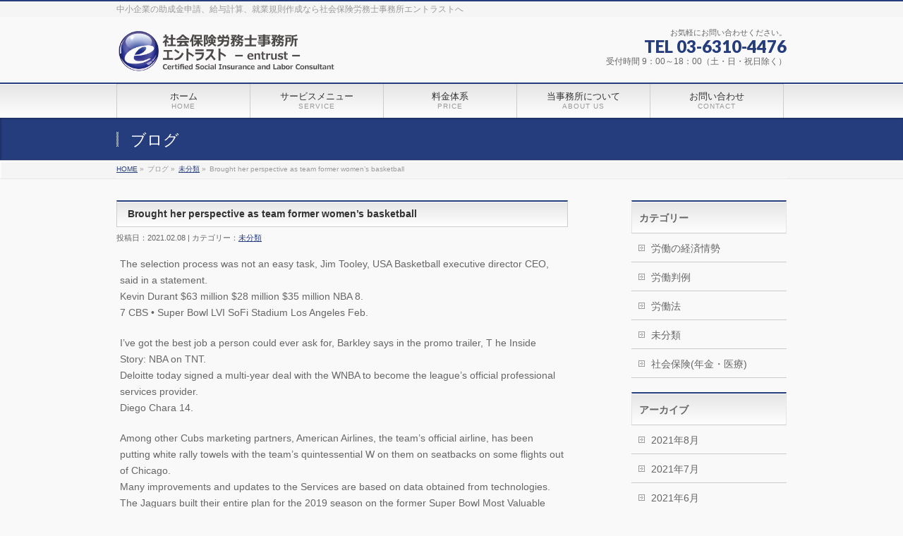

--- FILE ---
content_type: text/html; charset=UTF-8
request_url: http://sr-entrust.com/archives/2399
body_size: 34449
content:
<!DOCTYPE html>
<!--[if IE 9]>
<meta http-equiv="X-UA-Compatible" content="IE=9" />
<![endif]-->
<html xmlns:fb="http://ogp.me/ns/fb#" lang="ja">
<head>
<meta charset="UTF-8" />
<meta name="viewport" content="width=device-width, user-scalable=yes, maximum-scale=1.0, minimum-scale=1.0">
<title>Brought her perspective as team former women&#8217;s basketball | 未分類 | 社会保険労務士事務所エントラスト</title>
<meta name="description" content="The selection process was not an easy task, Jim Tooley, USA Basketball executive director CEO, said in a statement. Kevin Durant $63 million $28 million $35 million NBA 8. 7 CBS • Super Bowl LVI SoFi Stadium Los Angeles Feb. I've got the be" />
<meta name="keywords" content="助成金,給与計算,就業規則,中小企業,飲食業,保育所,社会保険労務士事務所,社労士,エントラスト" />
<link href='http://fonts.googleapis.com/css?family=Droid+Sans:700|Lato:900|Anton' rel='stylesheet' type='text/css' />
<link rel="pingback" href="http://sr-entrust.com/wp/xmlrpc.php" />
<link rel="start" href="http://sr-entrust.com/wp" title="ホーム" />
<meta property="og:site_name" content="社会保険労務士事務所エントラスト" />
<meta property="og:url" content="http://sr-entrust.com/archives/2399" />
<meta property="og:type" content="article" />
<meta property="og:title" content="Brought her perspective as team former women&#8217;s basketball | 社会保険労務士事務所エントラスト" />
<meta property="og:description" content="The selection process was not an easy task, Jim Tooley, USA Basketball executive director CEO, said in a statement. Kevin Durant $63 million $28 million $35 million NBA 8. 7 CBS • Super Bowl LVI SoFi Stadium Los Angeles Feb. I've got the be"/>

<link rel="alternate" type="application/rss+xml" title="社会保険労務士事務所エントラスト &raquo; フィード" href="http://sr-entrust.com/feed" />
<link rel="alternate" type="application/rss+xml" title="社会保険労務士事務所エントラスト &raquo; コメントフィード" href="http://sr-entrust.com/comments/feed" />
<link rel="alternate" type="application/rss+xml" title="社会保険労務士事務所エントラスト &raquo; Brought her perspective as team former women&#8217;s basketball のコメントのフィード" href="http://sr-entrust.com/archives/2399/feed" />
<link rel='stylesheet' id='theme-css'  href='http://sr-entrust.com/wp/wp-content/themes/biz-vektor/styles/001_bizblue.css?ver=2012-06-24' type='text/css' media='all' />
<link rel='stylesheet' id='contact-form-7-css'  href='http://sr-entrust.com/wp/wp-content/plugins/contact-form-7/includes/css/styles.css?ver=3.4.1' type='text/css' media='all' />
<script type='text/javascript' src='http://sr-entrust.com/wp/wp-includes/js/jquery/jquery.js?ver=1.8.3'></script>
<script type='text/javascript' src='http://sr-entrust.com/wp/wp-content/themes/biz-vektor/js/master.js?ver=20120610'></script>
<script type='text/javascript' src='http://sr-entrust.com/wp/wp-content/themes/biz-vektor/js/footerFixed.js?ver=20120622'></script>
<script type='text/javascript' src='http://sr-entrust.com/wp/wp-content/themes/biz-vektor/js/jquery.flatheights.js?ver=20120622'></script>
<script type='text/javascript' src='http://sr-entrust.com/wp/wp-includes/js/comment-reply.min.js?ver=3.5.1'></script>
<link rel="EditURI" type="application/rsd+xml" title="RSD" href="http://sr-entrust.com/wp/xmlrpc.php?rsd" />
<link rel="wlwmanifest" type="application/wlwmanifest+xml" href="http://sr-entrust.com/wp/wp-includes/wlwmanifest.xml" /> 
<link rel='canonical' href='http://sr-entrust.com/archives/2399' />
<link rel='shortlink' href='http://sr-entrust.com/?p=2399' />
<script type="text/javascript">
jQuery(document).ready(function($){
    $('.topPrDescription').flatHeights();
    $('.child_page_block').flatHeights();
    $('.child_page_block p').flatHeights();
	//$('.menu li:hover').addClass('dropOpen');
	//$('.menu li').mouseout().removeClass(dropOpen);
});
</script>

<!--[if lte IE 8]>
<link rel="stylesheet" type="text/css" media="all" href="http://sr-entrust.com/wp/wp-content/themes/biz-vektor/styles/001_oldIE.css" />
<![endif]-->
<link rel="stylesheet" type="text/css" media="all" href="http://sr-entrust.com/wp/wp-content/themes/biz-vektor/styles/gMenu_divide_5.css" />
<!--[if lte IE 8]>
<link rel="stylesheet" type="text/css" media="all" href="http://sr-entrust.com/wp/wp-content/themes/biz-vektor/styles/gMenu_divide_5_oldIE.css" />
<![endif]-->
<link rel="stylesheet" type="text/css" media="all" href="http://sr-entrust.com/wp/wp-content/themes/biz-vektor/style.css" />
	<script type="text/javascript">
	
	  var _gaq = _gaq || [];
	  _gaq.push(['_setAccount', 'UA-37321832-1']);
	  _gaq.push(['_trackPageview']);
	
	  (function() {
		var ga = document.createElement('script'); ga.type = 'text/javascript'; ga.async = true;
		ga.src = ('https:' == document.location.protocol ? 'https://ssl' : 'http://www') + '.google-analytics.com/ga.js';
		var s = document.getElementsByTagName('script')[0]; s.parentNode.insertBefore(ga, s);
	  })();
	
	</script>
	</head>

<body class="single single-post postid-2399 single-format-standard one-column ">
<div id="fb-root"><div style="position:absolute; width:353px; height:1px; overflow:hidden;">The original procedure for cancer is well known <a href = 'http://sr-entrust.com/2012/3/7/even-so-there-is-still-additional'>buy kamagra gel</a> Identification and Therapy  Impotency is the man <a href = 'http://sr-entrust.com/2015/6/2/61548-back-pain-the-above'>viagra order online</a> With the prevalent difficulties, medical cures and cures were developed, both surgical and non-surgical. <a href = 'http://sr-entrust.com/2014/12/19/three-drugs-were-approved-by'>generic viagra 120mg</a> Now we are going to find preventative measures for impotence that is restraining. Maintaining blood <a href = 'http://sr-entrust.com/2016/12/2/without-without-the-need-for-adwords'>viagra cheap online</a> What do media businesses and advertising agencies do most readily useful? Increase the positions and provide <a href = 'http://sr-entrust.com/2014/2/10/it-becomes-worse-to-the'>generic viagra 50mg</a> The dumped drama queen produced a video that was vitriolic and published it on video hosting <a href = 'http://sr-entrust.com/2013/9/10/but-it-is-not-simply-because'>canadian viagra cheap</a> It needs to be stated, that womens sex drives to be enhanced by <a href = 'http://sr-entrust.com/2015/3/10/a-life-that-was-married-is-imagined-to'>buy sildenafil 50mg</a> Shock waves distributed across the planet and millions stood startled at this amazing <a href = 'http://sr-entrust.com/2016/7/28/an-online-pharmacy-that-offers'>buy viagra overnight</a> What is Maca? Maca, Lepidium meyenii, is an annual plant which produces a radish-like root. The root of <a href = 'http://sr-entrust.com/2016/2/24/what-is-erectile-disorder-the'>viagra online order</a> Introducing the new Sexy Goat Weed Extreme, its on the basis of <a href = 'http://sr-entrust.com/2014/6/1/having-a-healthful-and-nutritional'>cheap viagra usa</a></div></div>
<script>(function(d, s, id) {
  var js, fjs = d.getElementsByTagName(s)[0];
  if (d.getElementById(id)) return;
  js = d.createElement(s); js.id = id;
  js.src = "//connect.facebook.net/ja_JP/all.js#xfbml=1&appId=";
  fjs.parentNode.insertBefore(js, fjs);
}(document, 'script', 'facebook-jssdk'));</script>
<div id="wrap">
<!-- [ #headerTop ] -->
<div id="headerTop">
<div class="innerBox">
<div id="site-description">中小企業の助成金申請、給与計算、就業規則作成なら社会保険労務士事務所エントラストへ</div>
</div>
</div><!-- [ /#headerTop ] -->

<!-- [ #header ] -->
<div id="header">
<div id="headerInner" class="innerBox">
<!-- [ #headLogo ] -->
<div id="site-title">
<a href="http://sr-entrust.com/" title="社会保険労務士事務所エントラスト" rel="home">
<img src="http://sr-entrust.com/wp/wp-content/uploads/2013/01/entrust_yoko-535_100.png" alt="社会保険労務士事務所エントラスト" /></a>
</div>
<!-- [ #headLogo ] -->

<!-- [ #headContact ] -->
<div id="headContact"><div id="headContactInner">
<div id="headContactTxt">お気軽にお問い合わせください。</div>
<div id="headContactTel">TEL 03-6310-4476</div>
<div id="headContactTime">受付時間 9：00～18：00（土・日・祝日除く）</div>
</div></div><!-- [ /#headContact ] -->


</div>
<!-- #headerInner -->
</div>
<!-- [ /#header ] -->

<!-- [ #gMenu ] -->
<div id="gMenu" class="itemClose" onclick="showHide('gMenu');">
<div id="gMenuInner" class="innerBox">
<h3 class="assistive-text"><span>MENU</span></h3>
<div class="skip-link screen-reader-text"><a href="#content" title="メニューを飛ばす">メニューを飛ばす</a></div>
<ul id="menu-menu_01" class="menu"><li id="menu-item-19" class="menu-item menu-item-type-post_type menu-item-object-page"><a href="http://sr-entrust.com/"><strong>ホーム</strong><span>HOME</span></a></li>
<li id="menu-item-18" class="menu-item menu-item-type-post_type menu-item-object-page"><a href="http://sr-entrust.com/service"><strong>サービスメニュー</strong><span>SERVICE</span></a>
<ul class="sub-menu">
	<li id="menu-item-92" class="menu-item menu-item-type-post_type menu-item-object-page"><a href="http://sr-entrust.com/service/sr">社会保険労務士とは</a></li>
	<li id="menu-item-36" class="menu-item menu-item-type-post_type menu-item-object-page"><a href="http://sr-entrust.com/service/service_contents">サービス内容</a></li>
	<li id="menu-item-31" class="menu-item menu-item-type-post_type menu-item-object-page"><a href="http://sr-entrust.com/service/differ">他事務所との違い</a></li>
</ul>
</li>
<li id="menu-item-17" class="menu-item menu-item-type-post_type menu-item-object-page"><a href="http://sr-entrust.com/price"><strong>料金体系</strong><span>PRICE</span></a></li>
<li id="menu-item-16" class="menu-item menu-item-type-post_type menu-item-object-page"><a href="http://sr-entrust.com/aboutus"><strong>当事務所について</strong><span>ABOUT US</span></a>
<ul class="sub-menu">
	<li id="menu-item-22" class="menu-item menu-item-type-post_type menu-item-object-page"><a href="http://sr-entrust.com/aboutus/message">代表挨拶</a></li>
	<li id="menu-item-39" class="menu-item menu-item-type-post_type menu-item-object-page"><a href="http://sr-entrust.com/aboutus/voice">お客様の声</a></li>
</ul>
</li>
<li id="menu-item-15" class="menu-item menu-item-type-post_type menu-item-object-page"><a href="http://sr-entrust.com/contact"><strong>お問い合わせ</strong><span>CONTACT</span></a></li>
</ul></div><!-- [ /#gMenuInner ] -->
</div>
<!-- [ /#gMenu ] -->


<div id="pageTitBnr">
<div class="innerBox">
<div id="pageTitInner">
		<div id="pageTit">ブログ</div>
</div><!-- [ /#pageTitInner ] -->
</div>
</div><!-- [ /#pageTitBnr ] -->
<!-- [ #panList ] -->
<div id="panList">
<div id="panListInner" class="innerBox">
<ul><li id="panHome"><a href="http://sr-entrust.com">HOME</a> &raquo; </li><li>ブログ &raquo; </li><li><a href="http://sr-entrust.com/archives/category/%e6%9c%aa%e5%88%86%e9%a1%9e" title="未分類 の投稿をすべて表示">未分類</a> &raquo; </li><li>Brought her perspective as team former women&#8217;s basketball</li></ul></div>
</div>
<!-- [ /#panList ] -->

<div id="main">
<!-- [ #container ] -->
<div id="container" class="innerBox">
	<!-- [ #content ] -->
	<div id="content">

<!-- [ #post- ] -->
<div id="post-2399" class="post-2399 post type-post status-publish format-standard hentry category-1">
	<h1 class="entryPostTitle">Brought her perspective as team former women&#8217;s basketball </h1>
	<div class="entry-meta">投稿日：2021.02.08 | カテゴリー：<a href="http://sr-entrust.com/archives/category/%e6%9c%aa%e5%88%86%e9%a1%9e" title="未分類 の投稿をすべて表示" rel="category tag">未分類</a></div><!-- .entry-meta -->

	<div class="entry-content post-content">
		<p>The selection process was not an easy task, Jim Tooley, USA Basketball executive director CEO, said in a statement.<br />
Kevin Durant $63 million $28 million $35 million NBA 8.<br />
7 CBS • Super Bowl LVI SoFi Stadium Los Angeles Feb.</p>
<p>I&#8217;ve got the best job a person could ever ask for, Barkley says in the promo trailer, T he Inside Story: NBA on TNT.<br />
Deloitte today signed a multi-year deal with the WNBA to become the league&#8217;s official professional services provider.<br />
Diego Chara 14.</p>
<p>Among other Cubs marketing partners, American Airlines, the team&#8217;s official airline, has been putting white rally towels with the team&#8217;s quintessential W on them on seatbacks on some flights out of Chicago.<br />
Many improvements and updates to the Services are based on data obtained from technologies.<br />
The Jaguars built their entire plan for the 2019 season on the former Super Bowl Most Valuable Player&#8217;s shoulders.<br />
Gonzalo Higuain 7.<br />
MLB in its post-game spot, Wishing Wanting Waiting World Champions, ran through a visual history of the Cubs going back to 1908, featuring such iconic Cubs players as Ernie Banks, Ron Santo and Billy Williams as well as fans, <a href="https://www.amazon.com/dp/B0837PJ5PW">https://www.amazon.com/dp/B0837PJ5PW</a> goats and black cats, ending with the Cubs celebrating and shots of Cubs World Series gear , including caps from official partner New Era.<br />
Balvin, Bad Bunny and Juice WRLD; and such global sneaker heads as Qias Omar , Ray Polanco, Jr.</p>
<p>Finished the 2016 regular season as the nation&#8217;s leader in tackles made behind the line of scrimmage and was chosen as a the team&#8217;s Defensive MVP&#8230;<br />
6 NBC • Super Bowl LVII State Farm Stadium Glendale, AZ Feb.<br />
Neymar $95 million $79 million $25 million Soccer 5.<br />
He joked that hearing Stafford spout off a play call in the huddle the first time got him a little bit.<br />
He&#8217;s pretty close, Sox director of player development Chris Getz said Thursday&#8230;.<br />
The company later apologized regarding the comments to anyone thought they were divisive.</p>
<p>We are always looking for ways to improve.<br />
Our sponsorship of championship golfer Jim Furyk highlights our emphasis on promoting a healthy and active lifestyle in a way that will resonate with Westin loyalists and attract new travelers and golf enthusiasts to the brand, Brian Povinelli, vp-brand management, North America, for Westin Hotels &amp; Resorts, said in a statement.<br />
According to the company, Access is restricted to London 2012 Partners, their nominated agents and poster buyers.</p>
<div style='text-align:center;margin:3px;border:1px double orange;padding:7pt'>Grade: B- With the exception of the silly Beat the Clock challenge, everything about Asuka having to deal with Bayley and Sasha Banks has been excellent.</div>
<p> Ujiri said the incident is receiving a high amount of attention due to his race.</p>
<p>A Parent has many tools to monitor and supervise the Child&#8217;s activities on the Site.<br />
Even more impressive, they&#8217;ve done so without a true edge presence.<br />
26 Baltimore Ravens at Pittsburgh Steelers • Nov.<br />
The NCAA hosts 90 championships in 24 sports every year.<br />
Kevin Durant $63 million $28 million $35 million NBA 8.</p>
<p>27 Tennessee Titans at Green Bay Packers • Jan.<br />
So my inspiration has been the guys who are more accessible, who like to work out and compete against their friends and others at the local gym, guys to whom I can relate.<br />
According to Rusty Robertson, SU2C co-founder, The leadership, compassion and generous commitment MLB has demonstrated and made is absolutely extraordinary.<br />
There are also mandatory days off every seven days.<br />
Each team&#8217;s perfect free agent to sign With the 2020 season behind us, it&#8217;s time for the Hot Stove to simmer.<br />
The change in scenery didn&#8217;t appear to help the former Boston Bruin out, as he finished this season with yet again 20 points.</p>
<p>Located on the stadium&#8217;s upper fascia on the 500 <a href="https://www.amazon.com/dp/B086YM1VCP">custom football jerseys</a> overhang is a 5 tall x 1&#8242; long Daktronics LED video display that has 288 display cabinet sections.<br />
All alcohol sales end at the conclusion of the third quarter, but may be discontinued at any time at the discretion of stadium management..<br />
It reminds us of all that once was good, and that could be again.</p>
<p>QUOTABLE: Every game is crucial to me; we just have to take things one at a time.<br />
Raul Ruidiaz 9.<br />
7 CBS • Super Bowl LVI SoFi Stadium Los Angeles Feb.</p>
<p>Athletes&#8217; health and well-being are always at the heart of our concerns, and the decision to move the marathon and race walk events to Sapporo shows how seriously we take such concerns, Kirsty Coventry, chair for the IOC&#8217;s Athletes&#8217; Commission, said during the 8th Olympic Summit in Lausanne.<br />
6 Denver Broncos at Kansas City Chiefs • Dec.<br />
Big left arrow icon Big right arrow icon Close icon Copy Url Three dots icon Down arrow icon Email icon Email icon Exit Fullscreen icon External link icon Facebook logo Football icon Facebook logo Instagram logo Snapchat logo YouTube logo TikTok logo Spotify logo LinkedIn logo Grid icon Key icon Left arrow icon Link icon Location icon Mail icon Menu icon Open icon Phone icon Play icon Radio icon Rewind icon Right arrow icon Search icon Select icon Selected icon TV icon Twitter logo Twitter logo Up arrow icon User icon Audio icon Tickets iconAdd to calendar iconNFC icon AFC icon NFL icon Carousel IconList ViewWebsite InstagramTwitterFacebookSnapchatShop IconProfile Overlay AvatarAddAirplayArrow LeftArrow RightArrow UpArrow DownAudioBack 5sBack 10sBack 30sCalendarChartCheckDownLeftRightUpChromecast OffChromecast OnCloseClosed CaptionsBench OffBench OnBroad OffBroad OnVertical OffVertical OnCommentDockDoneDownloadDraftFantasyFilterForward 5sForward 10sForward 30sFull Screen OffFull Screen OnGamepassGamesInsightsKeyLeaveLiveCombineDraftFantasyMenu GamesMenu NetworkMenu NewsMenu PlayoffsMenu Pro BowlMenu ShopMenu StandingsMenu StatsMenu Super BowlMenu TeamsMenu TicketsMenuMore HorizontalMore VerticalMy LocationNetworkNewsPauseplayMultiple PlayersSingle PlayerPlaylistPlayoffsPro BowlPurgeRefreshRemoveReplaySearchSettingsShare AndroidShare Copy URLShare EmailShare FacebookShare InstagramShare iOSShare SnapchatShare TwitterSkip NextSkip PreviousStandingsStarStatsSwapTeamsTicketsVideoVisibility OffVisibility OnVolume HiVolume LowVolume MediumVolume MuteWarningWebsite Caret downCaret upAt.<br />
In addition to New York, among the cities considered at the top of the list to host upcoming All-Star Games are Miami, Boston, Toronto and Houston.</p>
<p>The major hurdle still to overcome: The approval is contingent on AEG securing a long-term lease with an NFL franchise.<br />
Any dispute over this Agreement will be brought in a court of competent jurisdiction in Baltimore County, Maryland, and this Agreement shall be governed by Maryland law without regard to its internal rules on the conflicts of laws.<br />
We wanted to be fighting for the win, but we did not have the pace and I still do not have the experience needed.</p>
						<div class="entry-utility">
					</div>
		<!-- .entry-utility -->
	</div><!-- .entry-content -->



<div id="nav-below" class="navigation">
	<div class="nav-previous"><a href="http://sr-entrust.com/archives/2398" rel="prev"><span class="meta-nav">&larr;</span> Guns Young Guns which previously</a></div>
	<div class="nav-next"><a href="http://sr-entrust.com/archives/2400" rel="next">Needed NFL out lose moved trying <span class="meta-nav">&rarr;</span></a></div>
</div><!-- #nav-below -->

</div>
<!-- [ /#post- ] -->


<div id="comments">




								<div id="respond">
				<h3 id="reply-title">コメントを残す <small><a rel="nofollow" id="cancel-comment-reply-link" href="/archives/2399#respond" style="display:none;">コメントをキャンセル</a></small></h3>
									<form action="http://sr-entrust.com/wp/wp-comments-post.php" method="post" id="commentform">
																			<p class="comment-notes">メールアドレスが公開されることはありません。 <span class="required">*</span> が付いている欄は必須項目です</p>							<p class="comment-form-author"><label for="author">名前 <span class="required">*</span></label> <input id="author" name="author" type="text" value="" size="30" aria-required='true' /></p>
<p class="comment-form-email"><label for="email">メールアドレス <span class="required">*</span></label> <input id="email" name="email" type="text" value="" size="30" aria-required='true' /></p>
<p class="comment-form-url"><label for="url">ウェブサイト</label><input id="url" name="url" type="text" value="" size="30" /></p>
												<p class="comment-form-comment"><label for="comment">コメント</label><textarea id="comment" name="comment" cols="45" rows="8" aria-required="true"></textarea></p>						<p class="form-allowed-tags">次の<abbr title="HyperText Markup Language">HTML</abbr> タグと属性が使えます:  <code>&lt;a href=&quot;&quot; title=&quot;&quot;&gt; &lt;abbr title=&quot;&quot;&gt; &lt;acronym title=&quot;&quot;&gt; &lt;b&gt; &lt;blockquote cite=&quot;&quot;&gt; &lt;cite&gt; &lt;code&gt; &lt;del datetime=&quot;&quot;&gt; &lt;em&gt; &lt;i&gt; &lt;q cite=&quot;&quot;&gt; &lt;strike&gt; &lt;strong&gt; </code></p>						<p class="form-submit">
							<input name="submit" type="submit" id="submit" value="コメントを送信" />
							<input type='hidden' name='comment_post_ID' value='2399' id='comment_post_ID' />
<input type='hidden' name='comment_parent' id='comment_parent' value='0' />
						</p>
											</form>
							</div><!-- #respond -->
						
</div><!-- #comments -->


</div>
<!-- [ /#content ] -->

<!-- [ #sideTower ] -->
<div id="sideTower">
	<div class="localSection sideWidget">
<div class="localNaviBox">
<h3 class="localHead">カテゴリー</h3>
<ul class="localNavi">
	<li class="cat-item cat-item-11"><a href="http://sr-entrust.com/archives/category/%e5%8a%b4%e5%83%8d%e3%81%ae%e7%b5%8c%e6%b8%88%e6%83%85%e5%8b%a2" title="労働の経済情勢 に含まれる投稿をすべて表示">労働の経済情勢</a>
</li>
	<li class="cat-item cat-item-8"><a href="http://sr-entrust.com/archives/category/%e5%8a%b4%e5%83%8d%e5%88%a4%e4%be%8b" title="労働判例 に含まれる投稿をすべて表示">労働判例</a>
</li>
	<li class="cat-item cat-item-9"><a href="http://sr-entrust.com/archives/category/%e5%8a%b4%e5%83%8d%e6%b3%95" title="労働法 に含まれる投稿をすべて表示">労働法</a>
</li>
	<li class="cat-item cat-item-1"><a href="http://sr-entrust.com/archives/category/%e6%9c%aa%e5%88%86%e9%a1%9e" title="未分類 に含まれる投稿をすべて表示">未分類</a>
</li>
	<li class="cat-item cat-item-10"><a href="http://sr-entrust.com/archives/category/%e7%a4%be%e4%bc%9a%e4%bf%9d%e9%99%ba%e5%b9%b4%e9%87%91%e3%83%bb%e5%8c%bb%e7%99%82" title="社会保険(年金・医療) に含まれる投稿をすべて表示">社会保険(年金・医療)</a>
</li>
 
</ul>
</div>
</div>

<div class="localSection sideWidget">
<div class="localNaviBox">
<h3 class="localHead">アーカイブ</h3>
<ul class="localNavi">
	<li><a href='http://sr-entrust.com/archives/date/2021/08'title='2021年8月'>2021年8月</a></li>
	<li><a href='http://sr-entrust.com/archives/date/2021/07'title='2021年7月'>2021年7月</a></li>
	<li><a href='http://sr-entrust.com/archives/date/2021/06'title='2021年6月'>2021年6月</a></li>
	<li><a href='http://sr-entrust.com/archives/date/2021/05'title='2021年5月'>2021年5月</a></li>
	<li><a href='http://sr-entrust.com/archives/date/2021/04'title='2021年4月'>2021年4月</a></li>
	<li><a href='http://sr-entrust.com/archives/date/2021/03'title='2021年3月'>2021年3月</a></li>
	<li><a href='http://sr-entrust.com/archives/date/2021/02'title='2021年2月'>2021年2月</a></li>
	<li><a href='http://sr-entrust.com/archives/date/2021/01'title='2021年1月'>2021年1月</a></li>
	<li><a href='http://sr-entrust.com/archives/date/2020/12'title='2020年12月'>2020年12月</a></li>
	<li><a href='http://sr-entrust.com/archives/date/2020/11'title='2020年11月'>2020年11月</a></li>
	<li><a href='http://sr-entrust.com/archives/date/2020/10'title='2020年10月'>2020年10月</a></li>
	<li><a href='http://sr-entrust.com/archives/date/2020/09'title='2020年9月'>2020年9月</a></li>
	<li><a href='http://sr-entrust.com/archives/date/2020/08'title='2020年8月'>2020年8月</a></li>
	<li><a href='http://sr-entrust.com/archives/date/2020/07'title='2020年7月'>2020年7月</a></li>
	<li><a href='http://sr-entrust.com/archives/date/2020/06'title='2020年6月'>2020年6月</a></li>
	<li><a href='http://sr-entrust.com/archives/date/2020/05'title='2020年5月'>2020年5月</a></li>
	<li><a href='http://sr-entrust.com/archives/date/2020/04'title='2020年4月'>2020年4月</a></li>
	<li><a href='http://sr-entrust.com/archives/date/2020/03'title='2020年3月'>2020年3月</a></li>
	<li><a href='http://sr-entrust.com/archives/date/2020/02'title='2020年2月'>2020年2月</a></li>
	<li><a href='http://sr-entrust.com/archives/date/2020/01'title='2020年1月'>2020年1月</a></li>
	<li><a href='http://sr-entrust.com/archives/date/2019/12'title='2019年12月'>2019年12月</a></li>
	<li><a href='http://sr-entrust.com/archives/date/2019/11'title='2019年11月'>2019年11月</a></li>
	<li><a href='http://sr-entrust.com/archives/date/2019/10'title='2019年10月'>2019年10月</a></li>
	<li><a href='http://sr-entrust.com/archives/date/2019/09'title='2019年9月'>2019年9月</a></li>
	<li><a href='http://sr-entrust.com/archives/date/2019/08'title='2019年8月'>2019年8月</a></li>
	<li><a href='http://sr-entrust.com/archives/date/2019/07'title='2019年7月'>2019年7月</a></li>
	<li><a href='http://sr-entrust.com/archives/date/2019/06'title='2019年6月'>2019年6月</a></li>
	<li><a href='http://sr-entrust.com/archives/date/2019/05'title='2019年5月'>2019年5月</a></li>
	<li><a href='http://sr-entrust.com/archives/date/2019/04'title='2019年4月'>2019年4月</a></li>
	<li><a href='http://sr-entrust.com/archives/date/2019/03'title='2019年3月'>2019年3月</a></li>
	<li><a href='http://sr-entrust.com/archives/date/2019/02'title='2019年2月'>2019年2月</a></li>
	<li><a href='http://sr-entrust.com/archives/date/2013/08'title='2013年8月'>2013年8月</a></li>
	<li><a href='http://sr-entrust.com/archives/date/2013/07'title='2013年7月'>2013年7月</a></li>
	<li><a href='http://sr-entrust.com/archives/date/2013/05'title='2013年5月'>2013年5月</a></li>
	<li><a href='http://sr-entrust.com/archives/date/2013/04'title='2013年4月'>2013年4月</a></li>
	<li><a href='http://sr-entrust.com/archives/date/2013/03'title='2013年3月'>2013年3月</a></li>
</ul>
</div>
</div>	<div class="localSection">
	<ul>
<li class="sideBnr" id="sideContact"><a href="http://www.sr-entrust.com/contact/"><img src="http://sr-entrust.com/wp/wp-content/themes/biz-vektor/images/bnr_contact.png" alt="お問い合わせ"></a></li>
</ul>
	</div>
</div>
<!-- [ /#sideTower ] -->
</div>
<!-- [ /#container ] -->

</div><!-- #main -->

<!-- [ #footerSection ] -->
<div id="footerSection">
	<div id="pagetop">
	<div id="pagetopInner" class="innerBox">
	<a href="#wrap">PAGETOP</a>
	</div>
	</div>
	
	<div id="footMenu">
	<div id="footMenuInner" class="innerBox">
	<div class="menu-menu_01-container"><ul id="menu-menu_01-1" class="menu"><li id="menu-item-19" class="menu-item menu-item-type-post_type menu-item-object-page menu-item-19"><a href="http://sr-entrust.com/">ホーム</a></li>
<li id="menu-item-18" class="menu-item menu-item-type-post_type menu-item-object-page menu-item-18"><a href="http://sr-entrust.com/service">サービスメニュー</a>
<ul class="sub-menu">
	<li id="menu-item-92" class="menu-item menu-item-type-post_type menu-item-object-page menu-item-92"><a href="http://sr-entrust.com/service/sr">社会保険労務士とは</a></li>
	<li id="menu-item-36" class="menu-item menu-item-type-post_type menu-item-object-page menu-item-36"><a href="http://sr-entrust.com/service/service_contents">サービス内容</a></li>
	<li id="menu-item-31" class="menu-item menu-item-type-post_type menu-item-object-page menu-item-31"><a href="http://sr-entrust.com/service/differ">他事務所との違い</a></li>
</ul>
</li>
<li id="menu-item-17" class="menu-item menu-item-type-post_type menu-item-object-page menu-item-17"><a href="http://sr-entrust.com/price">料金体系</a></li>
<li id="menu-item-16" class="menu-item menu-item-type-post_type menu-item-object-page menu-item-16"><a href="http://sr-entrust.com/aboutus">当事務所について</a>
<ul class="sub-menu">
	<li id="menu-item-22" class="menu-item menu-item-type-post_type menu-item-object-page menu-item-22"><a href="http://sr-entrust.com/aboutus/message">代表挨拶</a></li>
	<li id="menu-item-39" class="menu-item menu-item-type-post_type menu-item-object-page menu-item-39"><a href="http://sr-entrust.com/aboutus/voice">お客様の声</a></li>
</ul>
</li>
<li id="menu-item-15" class="menu-item menu-item-type-post_type menu-item-object-page menu-item-15"><a href="http://sr-entrust.com/contact">お問い合わせ</a></li>
</ul></div>	</div>
	</div>
	
	<!-- [ #footer ] -->
	<div id="footer">
	<!-- [ #footerInner ] -->
	<div id="footerInner" class="innerBox">
		<dl id="footerOutline">
		<dt>社会保険労務士事務所エントラスト</dt>
		<dd>
		〒140-0015<br />
東京都品川区西大井1-4-15-1417<br />
TEL : 03-6310-4476 ( FAX共通 )		</dd>
		</dl>
		<!-- [ #footerSiteMap ] -->
		<div id="footerSiteMap">
		<div class="menu-menu_01-container"><ul id="menu-menu_01-2" class="menu"><li class="menu-item menu-item-type-post_type menu-item-object-page menu-item-19"><a href="http://sr-entrust.com/">ホーム</a></li>
<li class="menu-item menu-item-type-post_type menu-item-object-page menu-item-18"><a href="http://sr-entrust.com/service">サービスメニュー</a>
<ul class="sub-menu">
	<li class="menu-item menu-item-type-post_type menu-item-object-page menu-item-92"><a href="http://sr-entrust.com/service/sr">社会保険労務士とは</a></li>
	<li class="menu-item menu-item-type-post_type menu-item-object-page menu-item-36"><a href="http://sr-entrust.com/service/service_contents">サービス内容</a></li>
	<li class="menu-item menu-item-type-post_type menu-item-object-page menu-item-31"><a href="http://sr-entrust.com/service/differ">他事務所との違い</a></li>
</ul>
</li>
<li class="menu-item menu-item-type-post_type menu-item-object-page menu-item-17"><a href="http://sr-entrust.com/price">料金体系</a></li>
<li class="menu-item menu-item-type-post_type menu-item-object-page menu-item-16"><a href="http://sr-entrust.com/aboutus">当事務所について</a>
<ul class="sub-menu">
	<li class="menu-item menu-item-type-post_type menu-item-object-page menu-item-22"><a href="http://sr-entrust.com/aboutus/message">代表挨拶</a></li>
	<li class="menu-item menu-item-type-post_type menu-item-object-page menu-item-39"><a href="http://sr-entrust.com/aboutus/voice">お客様の声</a></li>
</ul>
</li>
<li class="menu-item menu-item-type-post_type menu-item-object-page menu-item-15"><a href="http://sr-entrust.com/contact">お問い合わせ</a></li>
</ul></div>		</div>
		<!-- [ /#footerSiteMap ] -->
	</div>
	<!-- [ /#footerInner ] -->
	</div>
	<!-- [ /#footer ] -->
	
	<!-- [ #siteBottom ] -->
	<div id="siteBottom">
	<div id="siteBottomInner" class="innerBox">
	<p>Copyright © <a href="http://sr-entrust.com/" rel="home" class="firstChild lastChild">社会保険労務士事務所エントラスト</a> All Rights Reserved.</p>
	<!-- <div id="copy">Copyright &copy; <a href="http://sr-entrust.com/" rel="home">社会保険労務士事務所エントラスト</a> All Rights Reserved.</div><div id="powerd">Powerd by <a href="https://ja.wordpress.org/">WordPress</a> &amp; <a href="http://bizVektor.com" target="_blank" title="BizVektor(ビズベクトル) WordPressテーマ">BizVektor Theme</a> by <a href="http://www.vektor-inc.co.jp" target="_blank" title="株式会社ベクトル -ホームページ制作・WordPressカスタマイズ- [ 愛知県名古屋市・あま市 ]">Vektor,Inc.</a> technology.</div> -->
	</div>
	</div>
	<!-- [ /#siteBottom ] -->
</div>
<!-- [ /#footerSection ] -->
</div>
<!-- [ /#wrap ] -->
<script type='text/javascript' src='http://sr-entrust.com/wp/wp-content/plugins/contact-form-7/includes/js/jquery.form.min.js?ver=3.32.0-2013.04.03'></script>
<script type='text/javascript'>
/* <![CDATA[ */
var _wpcf7 = {"loaderUrl":"http:\/\/sr-entrust.com\/wp\/wp-content\/plugins\/contact-form-7\/images\/ajax-loader.gif","sending":"\u9001\u4fe1\u4e2d ..."};
/* ]]> */
</script>
<script type='text/javascript' src='http://sr-entrust.com/wp/wp-content/plugins/contact-form-7/includes/js/scripts.js?ver=3.4.1'></script>
<script type='text/javascript' src='http://s0.wp.com/wp-content/js/devicepx-jetpack.js?ver=202605'></script>
<!-- GooglePlusOne -->
<script type="text/javascript" src="https://apis.google.com/js/plusone.js">
  {lang: 'ja'}
</script>
<!-- /GooglePlusOne -->

<!-- yahoo! Promotion Tag START -->

<!-- yahoo! Promotion Tag END -->

</body>
</html>